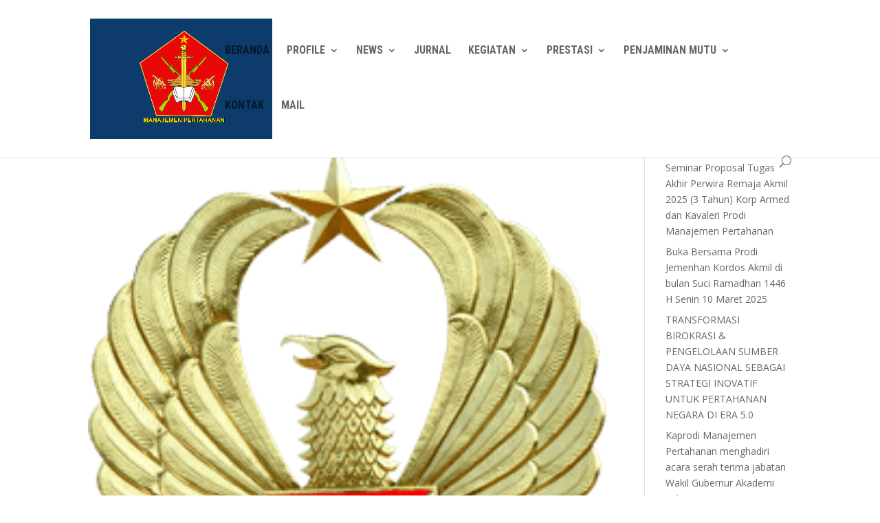

--- FILE ---
content_type: text/html; charset=UTF-8
request_url: https://manajemenhan.akmil.ac.id/2021/12
body_size: 29002
content:
<!DOCTYPE html>
<!--[if IE 6]>
<html id="ie6" lang="en-US">
<![endif]-->
<!--[if IE 7]>
<html id="ie7" lang="en-US">
<![endif]-->
<!--[if IE 8]>
<html id="ie8" lang="en-US">
<![endif]-->
<!--[if !(IE 6) | !(IE 7) | !(IE 8)  ]><!-->
<html lang="en-US">
<!--<![endif]-->
<head>
	<meta charset="UTF-8" />
			
	<meta http-equiv="X-UA-Compatible" content="IE=edge">
	<link rel="pingback" href="https://manajemenhan.akmil.ac.id/xmlrpc.php" />

		<!--[if lt IE 9]>
	<script src="https://manajemenhan.akmil.ac.id/wp-content/themes/manajemenhan-v2/js/html5.js" type="text/javascript"></script>
	<![endif]-->

	<script type="text/javascript">
		document.documentElement.className = 'js';
	</script>

	<script>var et_site_url='https://manajemenhan.akmil.ac.id';var et_post_id='global';function et_core_page_resource_fallback(a,b){"undefined"===typeof b&&(b=a.sheet.cssRules&&0===a.sheet.cssRules.length);b&&(a.onerror=null,a.onload=null,a.href?a.href=et_site_url+"/?et_core_page_resource="+a.id+et_post_id:a.src&&(a.src=et_site_url+"/?et_core_page_resource="+a.id+et_post_id))}
</script><title>Archives | Akmil&#039;s Defense Management</title>
<link rel='dns-prefetch' href='//fonts.googleapis.com' />
<link rel='dns-prefetch' href='//s.w.org' />
<link rel="alternate" type="application/rss+xml" title="Akmil&#039;s Defense Management &raquo; Feed" href="https://manajemenhan.akmil.ac.id/feed" />
<link rel="alternate" type="application/rss+xml" title="Akmil&#039;s Defense Management &raquo; Comments Feed" href="https://manajemenhan.akmil.ac.id/comments/feed" />
		<script type="text/javascript">
			window._wpemojiSettings = {"baseUrl":"https:\/\/s.w.org\/images\/core\/emoji\/11\/72x72\/","ext":".png","svgUrl":"https:\/\/s.w.org\/images\/core\/emoji\/11\/svg\/","svgExt":".svg","source":{"concatemoji":"https:\/\/manajemenhan.akmil.ac.id\/wp-includes\/js\/wp-emoji-release.min.js?ver=4.9.26"}};
			!function(e,a,t){var n,r,o,i=a.createElement("canvas"),p=i.getContext&&i.getContext("2d");function s(e,t){var a=String.fromCharCode;p.clearRect(0,0,i.width,i.height),p.fillText(a.apply(this,e),0,0);e=i.toDataURL();return p.clearRect(0,0,i.width,i.height),p.fillText(a.apply(this,t),0,0),e===i.toDataURL()}function c(e){var t=a.createElement("script");t.src=e,t.defer=t.type="text/javascript",a.getElementsByTagName("head")[0].appendChild(t)}for(o=Array("flag","emoji"),t.supports={everything:!0,everythingExceptFlag:!0},r=0;r<o.length;r++)t.supports[o[r]]=function(e){if(!p||!p.fillText)return!1;switch(p.textBaseline="top",p.font="600 32px Arial",e){case"flag":return s([55356,56826,55356,56819],[55356,56826,8203,55356,56819])?!1:!s([55356,57332,56128,56423,56128,56418,56128,56421,56128,56430,56128,56423,56128,56447],[55356,57332,8203,56128,56423,8203,56128,56418,8203,56128,56421,8203,56128,56430,8203,56128,56423,8203,56128,56447]);case"emoji":return!s([55358,56760,9792,65039],[55358,56760,8203,9792,65039])}return!1}(o[r]),t.supports.everything=t.supports.everything&&t.supports[o[r]],"flag"!==o[r]&&(t.supports.everythingExceptFlag=t.supports.everythingExceptFlag&&t.supports[o[r]]);t.supports.everythingExceptFlag=t.supports.everythingExceptFlag&&!t.supports.flag,t.DOMReady=!1,t.readyCallback=function(){t.DOMReady=!0},t.supports.everything||(n=function(){t.readyCallback()},a.addEventListener?(a.addEventListener("DOMContentLoaded",n,!1),e.addEventListener("load",n,!1)):(e.attachEvent("onload",n),a.attachEvent("onreadystatechange",function(){"complete"===a.readyState&&t.readyCallback()})),(n=t.source||{}).concatemoji?c(n.concatemoji):n.wpemoji&&n.twemoji&&(c(n.twemoji),c(n.wpemoji)))}(window,document,window._wpemojiSettings);
		</script>
		<meta content="Divi v.3.0.82" name="generator"/><style type="text/css">
img.wp-smiley,
img.emoji {
	display: inline !important;
	border: none !important;
	box-shadow: none !important;
	height: 1em !important;
	width: 1em !important;
	margin: 0 .07em !important;
	vertical-align: -0.1em !important;
	background: none !important;
	padding: 0 !important;
}
</style>
<link rel='stylesheet' id='divi-fonts-css'  href='https://fonts.googleapis.com/css?family=Open+Sans:300italic,400italic,600italic,700italic,800italic,400,300,600,700,800&#038;subset=latin,latin-ext' type='text/css' media='all' />
<link rel='stylesheet' id='divi-style-css'  href='https://manajemenhan.akmil.ac.id/wp-content/themes/manajemenhan-v2/style.css?ver=3.0.82' type='text/css' media='all' />
<link rel='stylesheet' id='dashicons-css'  href='https://manajemenhan.akmil.ac.id/wp-includes/css/dashicons.min.css?ver=4.9.26' type='text/css' media='all' />
<script type='text/javascript' src='https://manajemenhan.akmil.ac.id/wp-includes/js/jquery/jquery.js?ver=1.12.4'></script>
<script type='text/javascript' src='https://manajemenhan.akmil.ac.id/wp-includes/js/jquery/jquery-migrate.min.js?ver=1.4.1'></script>
<link rel='https://api.w.org/' href='https://manajemenhan.akmil.ac.id/wp-json/' />
<link rel="EditURI" type="application/rsd+xml" title="RSD" href="https://manajemenhan.akmil.ac.id/xmlrpc.php?rsd" />
<link rel="wlwmanifest" type="application/wlwmanifest+xml" href="https://manajemenhan.akmil.ac.id/wp-includes/wlwmanifest.xml" /> 
<meta name="generator" content="WordPress 4.9.26" />
<meta name="viewport" content="width=device-width, initial-scale=1.0, maximum-scale=1.0, user-scalable=0" /><link rel="icon" href="https://manajemenhan.akmil.ac.id/wp-content/uploads/2023/08/cropped-LOGO-MANHAN-CB-2-lengkap1-32x32.png" sizes="32x32" />
<link rel="icon" href="https://manajemenhan.akmil.ac.id/wp-content/uploads/2023/08/cropped-LOGO-MANHAN-CB-2-lengkap1-192x192.png" sizes="192x192" />
<link rel="apple-touch-icon-precomposed" href="https://manajemenhan.akmil.ac.id/wp-content/uploads/2023/08/cropped-LOGO-MANHAN-CB-2-lengkap1-180x180.png" />
<meta name="msapplication-TileImage" content="https://manajemenhan.akmil.ac.id/wp-content/uploads/2023/08/cropped-LOGO-MANHAN-CB-2-lengkap1-270x270.png" />
<link rel="stylesheet" id="et-divi-customizer-global-cached-inline-styles" href="https://manajemenhan.akmil.ac.id/wp-content/cache/et/global/et-divi-customizer-global-17631342484043.min.css" onerror="et_core_page_resource_fallback(this, true)" onload="et_core_page_resource_fallback(this)" /></head>
<body class="archive date et_pb_button_helper_class et_fixed_nav et_show_nav et_cover_background et_pb_gutter osx et_pb_gutters3 et_primary_nav_dropdown_animation_fade et_secondary_nav_dropdown_animation_fade et_pb_footer_columns4 et_header_style_left et_right_sidebar et_divi_theme chrome et_minified_js et_minified_css">
	<div id="page-container">

	
	
		<header id="main-header" data-height-onload="132">
			<div class="container clearfix et_menu_container">
							<div class="logo_container">
					<span class="logo_helper"></span>
					<a href="https://manajemenhan.akmil.ac.id/">
						<img src="https://manajemenhan.akmil.ac.id/wp-content/uploads/2023/08/LOGO-MANHAN-CB-2-lengkap1.png" alt="Akmil&#039;s Defense Management" id="logo" data-height-percentage="76" />
					</a>
				</div>
				<div id="et-top-navigation" data-height="132" data-fixed-height="123">
											<nav id="top-menu-nav">
						<ul id="top-menu" class="nav"><li id="menu-item-206" class="menu-item menu-item-type-custom menu-item-object-custom menu-item-home menu-item-206"><a href="https://manajemenhan.akmil.ac.id">BERANDA</a></li>
<li id="menu-item-205" class="menu-item menu-item-type-custom menu-item-object-custom menu-item-has-children menu-item-205"><a href="#">PROFILE</a>
<ul class="sub-menu">
	<li id="menu-item-28" class="menu-item menu-item-type-custom menu-item-object-custom menu-item-28"><a href="https://manajemenhan.akmil.ac.id/visi">Visi</a></li>
	<li id="menu-item-119" class="menu-item menu-item-type-custom menu-item-object-custom menu-item-119"><a href="https://manajemenhan.akmil.ac.id/misi">Misi</a></li>
	<li id="menu-item-29" class="menu-item menu-item-type-custom menu-item-object-custom menu-item-29"><a href="https://manajemenhan.akmil.ac.id/tujuan">Tujuan</a></li>
	<li id="menu-item-852" class="menu-item menu-item-type-post_type menu-item-object-page menu-item-852"><a href="https://manajemenhan.akmil.ac.id/struktur-organisasi">Struktur Organisasi</a></li>
</ul>
</li>
<li id="menu-item-1295" class="menu-item menu-item-type-custom menu-item-object-custom menu-item-has-children menu-item-1295"><a href="https://manajemenhan.akmil.ac.id/news/">NEWS</a>
<ul class="sub-menu">
	<li id="menu-item-211" class="menu-item menu-item-type-custom menu-item-object-custom menu-item-211"><a href="https://manajemenhan.akmil.ac.id/berita/">BERITA</a></li>
	<li id="menu-item-339" class="menu-item menu-item-type-taxonomy menu-item-object-category menu-item-339"><a href="https://manajemenhan.akmil.ac.id/./artikel">ARTIKEL</a></li>
</ul>
</li>
<li id="menu-item-1294" class="menu-item menu-item-type-custom menu-item-object-custom menu-item-1294"><a href="https://manajemenhan.akmil.ac.id/jurnal/">JURNAL</a></li>
<li id="menu-item-207" class="menu-item menu-item-type-custom menu-item-object-custom menu-item-has-children menu-item-207"><a href="#">KEGIATAN</a>
<ul class="sub-menu">
	<li id="menu-item-208" class="menu-item menu-item-type-custom menu-item-object-custom menu-item-208"><a href="https://manajemenhan.akmil.ac.id/kegiatan/">PENDIDIKAN DAN PENGAJARAN</a></li>
	<li id="menu-item-212" class="menu-item menu-item-type-custom menu-item-object-custom menu-item-has-children menu-item-212"><a href="#">PENGABDIAN  KEPADA MASYARAKAT</a>
	<ul class="sub-menu">
		<li id="menu-item-337" class="menu-item menu-item-type-post_type menu-item-object-post menu-item-337"><a href="https://manajemenhan.akmil.ac.id/kegiatan/prodi-manajemen-pertahanan-akmil-kembali-menggelar-kegiatan-pengabdian-kepada-masyarakat-ta-2021.html">PENGABDIAN KEPADA MASYARAKAT 2021</a></li>
	</ul>
</li>
	<li id="menu-item-421" class="menu-item menu-item-type-taxonomy menu-item-object-category menu-item-421"><a href="https://manajemenhan.akmil.ac.id/./kegiatan/penelitian">PENELITIAN DAN PENGEMBANGAN</a></li>
</ul>
</li>
<li id="menu-item-433" class="menu-item menu-item-type-post_type menu-item-object-page menu-item-has-children menu-item-433"><a href="https://manajemenhan.akmil.ac.id/prestasi">PRESTASI</a>
<ul class="sub-menu">
	<li id="menu-item-435" class="menu-item menu-item-type-post_type menu-item-object-page menu-item-435"><a href="https://manajemenhan.akmil.ac.id/prestasi/prestasi-dosen">Prestasi Dosen</a></li>
	<li id="menu-item-434" class="menu-item menu-item-type-post_type menu-item-object-page menu-item-434"><a href="https://manajemenhan.akmil.ac.id/prestasi/prestasi-taruna">Prestasi Taruna</a></li>
</ul>
</li>
<li id="menu-item-760" class="menu-item menu-item-type-custom menu-item-object-custom menu-item-has-children menu-item-760"><a href="#">PENJAMINAN MUTU</a>
<ul class="sub-menu">
	<li id="menu-item-826" class="menu-item menu-item-type-custom menu-item-object-custom menu-item-has-children menu-item-826"><a href="#">Penjaminan Mutu Internal</a>
	<ul class="sub-menu">
		<li id="menu-item-848" class="menu-item menu-item-type-post_type menu-item-object-page menu-item-848"><a href="https://manajemenhan.akmil.ac.id/taruna-2">TARUNA</a></li>
		<li id="menu-item-751" class="menu-item menu-item-type-post_type menu-item-object-page menu-item-751"><a href="https://manajemenhan.akmil.ac.id/dosen-gadik">Dosen/Gadik</a></li>
		<li id="menu-item-750" class="menu-item menu-item-type-post_type menu-item-object-page menu-item-750"><a href="https://manajemenhan.akmil.ac.id/gapendik">Gapendik</a></li>
		<li id="menu-item-749" class="menu-item menu-item-type-post_type menu-item-object-page menu-item-749"><a href="https://manajemenhan.akmil.ac.id/penggunalulusan">Pengguna Lulusan</a></li>
		<li id="menu-item-748" class="menu-item menu-item-type-post_type menu-item-object-page menu-item-748"><a href="https://manajemenhan.akmil.ac.id/stakeholder">Stakeholder</a></li>
		<li id="menu-item-747" class="menu-item menu-item-type-post_type menu-item-object-page menu-item-747"><a href="https://manajemenhan.akmil.ac.id/alumni">Alumni</a></li>
		<li id="menu-item-746" class="menu-item menu-item-type-post_type menu-item-object-page menu-item-746"><a href="https://manajemenhan.akmil.ac.id/masyarakat">Masyarakat</a></li>
	</ul>
</li>
	<li id="menu-item-743" class="menu-item menu-item-type-post_type menu-item-object-page menu-item-743"><a href="https://manajemenhan.akmil.ac.id/penjamin-mutu-eksternal">Penjaminan Mutu Eksternal</a></li>
	<li id="menu-item-1001" class="menu-item menu-item-type-post_type menu-item-object-page menu-item-1001"><a href="https://manajemenhan.akmil.ac.id/hasil-survey-kepuasan">Hasil Survey Kepuasan</a></li>
</ul>
</li>
<li id="menu-item-210" class="menu-item menu-item-type-custom menu-item-object-custom menu-item-210"><a href="https://manajemenhan.akmil.ac.id/kontak">KONTAK</a></li>
<li id="menu-item-521" class="menu-item menu-item-type-custom menu-item-object-custom menu-item-521"><a href="https://mail.mabesad.mil.id/">MAIL</a></li>
</ul>						</nav>
					
					
					
										<div id="et_top_search">
						<span id="et_search_icon"></span>
					</div>
					
					<div id="et_mobile_nav_menu">
				<div class="mobile_nav closed">
					<span class="select_page">Select Page</span>
					<span class="mobile_menu_bar mobile_menu_bar_toggle"></span>
				</div>
			</div>				</div> <!-- #et-top-navigation -->
			</div> <!-- .container -->
			<div class="et_search_outer">
				<div class="container et_search_form_container">
					<form role="search" method="get" class="et-search-form" action="https://manajemenhan.akmil.ac.id/">
					<input type="search" class="et-search-field" placeholder="Search &hellip;" value="" name="s" title="Search for:" />					</form>
					<span class="et_close_search_field"></span>
				</div>
			</div>
		</header> <!-- #main-header -->

		<div id="et-main-area">

<div id="main-content">
	<div class="container">
		<div id="content-area" class="clearfix">
			<div id="left-area">
		
					<article id="post-411" class="et_pb_post post-411 post type-post status-publish format-standard has-post-thumbnail hentry category-artikel tag-doktrin-kartika-eka-paksi tag-kartika-eka-paksi tag-tni-ad">

											<a href="https://manajemenhan.akmil.ac.id/artikel/doktrin-kartika-eka-paksi.html">
								<img src="https://manajemenhan.akmil.ac.id/wp-content/uploads/2021/12/Kartika-Eka-Paksi-Pita-Hijau.png" alt='Doktrin Kartika Eka Paksi' width='1080' height='675' />							</a>
					
															<h2 class="entry-title"><a href="https://manajemenhan.akmil.ac.id/artikel/doktrin-kartika-eka-paksi.html">Doktrin Kartika Eka Paksi</a></h2>
					
					<p class="post-meta"> by <span class="author vcard"><a href="https://manajemenhan.akmil.ac.id/author/agus-sulistiyo" title="Posts by Agus Sulistiyo" rel="author">Agus Sulistiyo</a></span> | <span class="published">Dec 14, 2021</span> | <a href="https://manajemenhan.akmil.ac.id/./artikel" rel="category tag">Artikel</a></p>Menyikapi dinamika perubahan yang dihadapi oleh bangsa Indonesia khususnya di bidang pertahanan negara, TNI senantiasa melakukan reformulasi strategi melalui penyesuaian peran, visi, tugas, dan fungsi yang...				
					</article> <!-- .et_pb_post -->
			
					<article id="post-399" class="et_pb_post post-399 post type-post status-publish format-standard has-post-thumbnail hentry category-berita category-kegiatan tag-akmil tag-manajemen-pertahanan-akmil tag-the-second-international-army-forum-on-military-education">

											<a href="https://manajemenhan.akmil.ac.id/berita/akmil-sent-representatives-to-webinar-2nd-international-military-education-forum.html">
								<img src="https://manajemenhan.akmil.ac.id/wp-content/uploads/2021/12/seminar-nanjing-IMEF-1080x675.png" alt='Akmil Sent Representatives to Webinar 2nd International Military Education Forum' width='1080' height='675' />							</a>
					
															<h2 class="entry-title"><a href="https://manajemenhan.akmil.ac.id/berita/akmil-sent-representatives-to-webinar-2nd-international-military-education-forum.html">Akmil Sent Representatives to Webinar 2nd International Military Education Forum</a></h2>
					
					<p class="post-meta"> by <span class="author vcard"><a href="https://manajemenhan.akmil.ac.id/author/agus-sulistiyo" title="Posts by Agus Sulistiyo" rel="author">Agus Sulistiyo</a></span> | <span class="published">Dec 3, 2021</span> | <a href="https://manajemenhan.akmil.ac.id/./berita" rel="category tag">Berita</a>, <a href="https://manajemenhan.akmil.ac.id/./kegiatan" rel="category tag">Kegiatan</a></p>The second International Army Forum on Military Education hosted by the Army Engineering University of the Chinese People&#8217;s Liberation Army (CPLA) kicked off in Nanjing, capital city of East China&#8217;s Jiangsu Province, on Nov 30 2021. Representatives from 10...				
					</article> <!-- .et_pb_post -->
			
					<article id="post-306" class="et_pb_post post-306 post type-post status-publish format-standard has-post-thumbnail hentry category-kegiatan tag-akmil tag-borobudur tag-digital-marketing tag-kembanglimus tag-manajemen-pertahanan-akmil tag-nanas-benggolo">

											<a href="https://manajemenhan.akmil.ac.id/kegiatan/prodi-manajemen-pertahanan-akmil-kembali-menggelar-kegiatan-pengabdian-kepada-masyarakat-ta-2021.html">
								<img src="https://manajemenhan.akmil.ac.id/wp-content/uploads/2021/12/PKM-4.jpg" alt='Prodi Manajemen Pertahanan Akmil Kembali Menyelenggarakan Kegiatan Pengabdian Kepada Masyarakat TA. 2021' width='1080' height='675' />							</a>
					
															<h2 class="entry-title"><a href="https://manajemenhan.akmil.ac.id/kegiatan/prodi-manajemen-pertahanan-akmil-kembali-menggelar-kegiatan-pengabdian-kepada-masyarakat-ta-2021.html">Prodi Manajemen Pertahanan Akmil Kembali Menyelenggarakan Kegiatan Pengabdian Kepada Masyarakat TA. 2021</a></h2>
					
					<p class="post-meta"> by <span class="author vcard"><a href="https://manajemenhan.akmil.ac.id/author/agus-sulistiyo" title="Posts by Agus Sulistiyo" rel="author">Agus Sulistiyo</a></span> | <span class="published">Dec 1, 2021</span> | <a href="https://manajemenhan.akmil.ac.id/./kegiatan" rel="category tag">Kegiatan</a></p>Prodi Manajemen Pertahanan Akademi Militer (Akmil) menggelar kegiatan Pengabdian Kepada Masyarakat di Desa Kembanglimus, Kecamatan Borobudur Magelang. Kegiatan ini dimulai pada tanggal 15  November hingga 20 November 2021. Kaprodi Manajemen Pertahanan Akmil, Kolonel...				
					</article> <!-- .et_pb_post -->
			<div class="pagination clearfix">
	<div class="alignleft"></div>
	<div class="alignright"></div>
</div>			</div> <!-- #left-area -->

				<div id="sidebar">
				<div id="recent-posts-2" class="et_pb_widget widget_recent_entries">		<h4 class="widgettitle">Artikel Terbaru</h4>		<ul>
											<li>
					<a href="https://manajemenhan.akmil.ac.id/berita/seminar-proposal-tugas-akhir-perwira-remaja-akmil-2025-3-tahun-korp-armed-dan-kavaleri-prodi-manajemen-pertahanan.html">Seminar Proposal Tugas Akhir Perwira Remaja Akmil 2025 (3 Tahun) Korp Armed dan Kavaleri Prodi Manajemen Pertahanan</a>
									</li>
											<li>
					<a href="https://manajemenhan.akmil.ac.id/berita/buka-bersama-prodi-jemenhan-kordos-akmil-di-bulan-suci-ramadhan-1446-h-senin-10-maret-2025.html">Buka Bersama Prodi Jemenhan Kordos Akmil di bulan Suci Ramadhan 1446 H Senin 10 Maret 2025</a>
									</li>
											<li>
					<a href="https://manajemenhan.akmil.ac.id/berita/seminar-prodi-manajemen-pertahanan-akademi-militer-2025.html">TRANSFORMASI BIROKRASI &#038; PENGELOLAAN SUMBER DAYA NASIONAL SEBAGAI STRATEGI INOVATIF UNTUK PERTAHANAN NEGARA DI ERA 5.0</a>
									</li>
											<li>
					<a href="https://manajemenhan.akmil.ac.id/berita/kaprodi-manajemen-pertahanan-menghadiri-acara-serah-terima-jabatan-wakil-gubernur-akademi-militer.html">Kaprodi Manajemen Pertahanan menghadiri acara serah terima jabatan Wakil Gubernur Akademi Militer</a>
									</li>
											<li>
					<a href="https://manajemenhan.akmil.ac.id/berita/momen-nataru-prodi-manajemen-pertahanan.html">Momen Nataru Prodi Manajemen Pertahanan</a>
									</li>
											<li>
					<a href="https://manajemenhan.akmil.ac.id/berita/syukuran-dan-pelepasan-dosen-prodi-manajemen-pertahanan-berlangsung-hangat.html">Syukuran dan Pelepasan Dosen Prodi Manajemen Pertahanan Berlangsung Hangat</a>
									</li>
											<li>
					<a href="https://manajemenhan.akmil.ac.id/berita/dosen-dan-taruna-prodi-manajemen-pertahanan-menghadiri-seminar-nasional-di-universitas-gadjah-mada.html">Dosen dan Taruna Prodi Manajemen Pertahanan Menghadiri Seminar Nasional di Universitas Gadjah Mada</a>
									</li>
											<li>
					<a href="https://manajemenhan.akmil.ac.id/berita/kaprodi-manajemen-pertahanan-tutup-pelatihan-peningkatan-kemampuan-berhitung-cepat-metode-gasing-di-akademi-militer.html">Kaprodi Manajemen Pertahanan Tutup Pelatihan Peningkatan Kemampuan Berhitung Cepat Metode Gasing di Akademi Militer</a>
									</li>
											<li>
					<a href="https://manajemenhan.akmil.ac.id/berita/dosen-dan-taruna-prodi-manajemen-pertahanan-ikuti-sosialisasi-smart-campus-akmil.html">Dosen dan Taruna Prodi Manajemen Pertahanan, Ikuti Sosialisasi Smart Campus Akmil</a>
									</li>
					</ul>
		</div> <!-- end .et_pb_widget -->	</div> <!-- end #sidebar -->
		</div> <!-- #content-area -->
	</div> <!-- .container -->
</div> <!-- #main-content -->


			<footer id="main-footer">
				
<div class="container">
	<div id="footer-widgets" class="clearfix">
	<div class="footer-widget"><div id="archives-3" class="fwidget et_pb_widget widget_archive"><h4 class="title">Arsip</h4>		<ul>
			<li><a href='https://manajemenhan.akmil.ac.id/2025/10'>October 2025</a></li>
	<li><a href='https://manajemenhan.akmil.ac.id/2025/03'>March 2025</a></li>
	<li><a href='https://manajemenhan.akmil.ac.id/2025/02'>February 2025</a></li>
	<li><a href='https://manajemenhan.akmil.ac.id/2025/01'>January 2025</a></li>
	<li><a href='https://manajemenhan.akmil.ac.id/2024/12'>December 2024</a></li>
	<li><a href='https://manajemenhan.akmil.ac.id/2024/11'>November 2024</a></li>
	<li><a href='https://manajemenhan.akmil.ac.id/2024/10'>October 2024</a></li>
	<li><a href='https://manajemenhan.akmil.ac.id/2024/06'>June 2024</a></li>
	<li><a href='https://manajemenhan.akmil.ac.id/2024/05'>May 2024</a></li>
	<li><a href='https://manajemenhan.akmil.ac.id/2024/02'>February 2024</a></li>
	<li><a href='https://manajemenhan.akmil.ac.id/2024/01'>January 2024</a></li>
	<li><a href='https://manajemenhan.akmil.ac.id/2023/12'>December 2023</a></li>
	<li><a href='https://manajemenhan.akmil.ac.id/2023/11'>November 2023</a></li>
	<li><a href='https://manajemenhan.akmil.ac.id/2023/10'>October 2023</a></li>
	<li><a href='https://manajemenhan.akmil.ac.id/2023/09'>September 2023</a></li>
	<li><a href='https://manajemenhan.akmil.ac.id/2023/08'>August 2023</a></li>
	<li><a href='https://manajemenhan.akmil.ac.id/2023/07'>July 2023</a></li>
	<li><a href='https://manajemenhan.akmil.ac.id/2023/06'>June 2023</a></li>
	<li><a href='https://manajemenhan.akmil.ac.id/2023/05'>May 2023</a></li>
	<li><a href='https://manajemenhan.akmil.ac.id/2023/04'>April 2023</a></li>
	<li><a href='https://manajemenhan.akmil.ac.id/2023/03'>March 2023</a></li>
	<li><a href='https://manajemenhan.akmil.ac.id/2023/01'>January 2023</a></li>
	<li><a href='https://manajemenhan.akmil.ac.id/2022/12'>December 2022</a></li>
	<li><a href='https://manajemenhan.akmil.ac.id/2022/04'>April 2022</a></li>
	<li><a href='https://manajemenhan.akmil.ac.id/2021/12'>December 2021</a></li>
	<li><a href='https://manajemenhan.akmil.ac.id/2018/11'>November 2018</a></li>
	<li><a href='https://manajemenhan.akmil.ac.id/2018/10'>October 2018</a></li>
	<li><a href='https://manajemenhan.akmil.ac.id/2018/09'>September 2018</a></li>
	<li><a href='https://manajemenhan.akmil.ac.id/2018/06'>June 2018</a></li>
		</ul>
		</div> <!-- end .fwidget --></div> <!-- end .footer-widget --><div class="footer-widget">		<div id="recent-posts-4" class="fwidget et_pb_widget widget_recent_entries">		<h4 class="title">Postingan Terbaru</h4>		<ul>
											<li>
					<a href="https://manajemenhan.akmil.ac.id/berita/seminar-proposal-tugas-akhir-perwira-remaja-akmil-2025-3-tahun-korp-armed-dan-kavaleri-prodi-manajemen-pertahanan.html">Seminar Proposal Tugas Akhir Perwira Remaja Akmil 2025 (3 Tahun) Korp Armed dan Kavaleri Prodi Manajemen Pertahanan</a>
									</li>
											<li>
					<a href="https://manajemenhan.akmil.ac.id/berita/buka-bersama-prodi-jemenhan-kordos-akmil-di-bulan-suci-ramadhan-1446-h-senin-10-maret-2025.html">Buka Bersama Prodi Jemenhan Kordos Akmil di bulan Suci Ramadhan 1446 H Senin 10 Maret 2025</a>
									</li>
											<li>
					<a href="https://manajemenhan.akmil.ac.id/berita/seminar-prodi-manajemen-pertahanan-akademi-militer-2025.html">TRANSFORMASI BIROKRASI &#038; PENGELOLAAN SUMBER DAYA NASIONAL SEBAGAI STRATEGI INOVATIF UNTUK PERTAHANAN NEGARA DI ERA 5.0</a>
									</li>
					</ul>
		</div> <!-- end .fwidget --></div> <!-- end .footer-widget --><div class="footer-widget"><div id="meta-3" class="fwidget et_pb_widget widget_meta"><h4 class="title">Meta</h4>			<ul>
						<li><a href="https://manajemenhan.akmil.ac.id/wp-login.php">Log in</a></li>
			<li><a href="https://manajemenhan.akmil.ac.id/feed">Entries <abbr title="Really Simple Syndication">RSS</abbr></a></li>
			<li><a href="https://manajemenhan.akmil.ac.id/comments/feed">Comments <abbr title="Really Simple Syndication">RSS</abbr></a></li>
			<li><a href="https://wordpress.org/" title="Powered by WordPress, state-of-the-art semantic personal publishing platform.">WordPress.org</a></li>			</ul>
			</div> <!-- end .fwidget --></div> <!-- end .footer-widget --><div class="footer-widget last"><div id="search-4" class="fwidget et_pb_widget widget_search"><h4 class="title">Cari</h4><form role="search" method="get" id="searchform" class="searchform" action="https://manajemenhan.akmil.ac.id/">
				<div>
					<label class="screen-reader-text" for="s">Search for:</label>
					<input type="text" value="" name="s" id="s" />
					<input type="submit" id="searchsubmit" value="Search" />
				</div>
			</form></div> <!-- end .fwidget --></div> <!-- end .footer-widget -->	</div> <!-- #footer-widgets -->
</div>	<!-- .container -->

		
				<div id="footer-bottom">
					<div class="container clearfix">
				<ul class="et-social-icons">

	<li class="et-social-icon et-social-facebook">
		<a href="#" class="icon">
			<span>Facebook</span>
		</a>
	</li>
	<li class="et-social-icon et-social-twitter">
		<a href="#" class="icon">
			<span>Twitter</span>
		</a>
	</li>
	<li class="et-social-icon et-social-google-plus">
		<a href="#" class="icon">
			<span>Google</span>
		</a>
	</li>
	<li class="et-social-icon et-social-rss">
		<a href="https://manajemenhan.akmil.ac.id/feed" class="icon">
			<span>RSS</span>
		</a>
	</li>

</ul><div id="footer-info">©Copyright 2021 Manajemenhan Akmil. All Rights Reserved</div>					</div>	<!-- .container -->
				</div>
			</footer> <!-- #main-footer -->
		</div> <!-- #et-main-area -->


	</div> <!-- #page-container -->

		<script type="text/javascript">
		var et_animation_data = [];
	</script>
	<link rel='stylesheet' id='et-builder-googlefonts-css'  href='https://fonts.googleapis.com/css?family=Roboto+Condensed:400,300,300italic,400italic,700,700italic&#038;subset=latin,latin-ext' type='text/css' media='all' />
<script type='text/javascript'>
/* <![CDATA[ */
var et_shortcodes_strings = {"previous":"Previous","next":"Next"};
var et_pb_custom = {"ajaxurl":"https:\/\/manajemenhan.akmil.ac.id\/wp-admin\/admin-ajax.php","images_uri":"https:\/\/manajemenhan.akmil.ac.id\/wp-content\/themes\/manajemenhan-v2\/images","builder_images_uri":"https:\/\/manajemenhan.akmil.ac.id\/wp-content\/themes\/manajemenhan-v2\/includes\/builder\/images","et_frontend_nonce":"46d0e1cbde","subscription_failed":"Please, check the fields below to make sure you entered the correct information.","et_ab_log_nonce":"e17ec8e327","fill_message":"Please, fill in the following fields:","contact_error_message":"Please, fix the following errors:","invalid":"Invalid email","captcha":"Captcha","prev":"Prev","previous":"Previous","next":"Next","wrong_captcha":"You entered the wrong number in captcha.","is_builder_plugin_used":"","ignore_waypoints":"no","is_divi_theme_used":"1","widget_search_selector":".widget_search","is_ab_testing_active":"","page_id":"411","unique_test_id":"","ab_bounce_rate":"5","is_cache_plugin_active":"no","is_shortcode_tracking":""};
var et_pb_box_shadow_elements = [];
/* ]]> */
</script>
<script type='text/javascript' src='https://manajemenhan.akmil.ac.id/wp-content/themes/manajemenhan-v2/js/custom.min.js?ver=3.0.82'></script>
<script type='text/javascript' src='https://manajemenhan.akmil.ac.id/wp-includes/js/wp-embed.min.js?ver=4.9.26'></script>
</body>
</html>

--- FILE ---
content_type: text/css
request_url: https://manajemenhan.akmil.ac.id/wp-content/cache/et/global/et-divi-customizer-global-17631342484043.min.css
body_size: 2553
content:
#top-menu li a{font-size:16px}body.et_vertical_nav .container.et_search_form_container .et-search-form input{font-size:16px!important}#footer-widgets .footer-widget a,#footer-widgets .footer-widget li a,#footer-widgets .footer-widget li a:hover{color:#ffffff}.footer-widget{color:#ffffff}@media only screen and (min-width:981px){.et_header_style_left #et-top-navigation,.et_header_style_split #et-top-navigation{padding:66px 0 0 0}.et_header_style_left #et-top-navigation nav>ul>li>a,.et_header_style_split #et-top-navigation nav>ul>li>a{padding-bottom:66px}.et_header_style_split .centered-inline-logo-wrap{width:132px;margin:-132px 0}.et_header_style_split .centered-inline-logo-wrap #logo{max-height:132px}.et_pb_svg_logo.et_header_style_split .centered-inline-logo-wrap #logo{height:132px}.et_header_style_centered #top-menu>li>a{padding-bottom:24px}.et_header_style_slide #et-top-navigation,.et_header_style_fullscreen #et-top-navigation{padding:57px 0 57px 0!important}.et_header_style_centered #main-header .logo_container{height:132px}#logo{max-height:76%}.et_pb_svg_logo #logo{height:76%}.et_header_style_centered.et_hide_primary_logo #main-header:not(.et-fixed-header) .logo_container,.et_header_style_centered.et_hide_fixed_logo #main-header.et-fixed-header .logo_container{height:23.76px}.et_header_style_left .et-fixed-header #et-top-navigation,.et_header_style_split .et-fixed-header #et-top-navigation{padding:62px 0 0 0}.et_header_style_left .et-fixed-header #et-top-navigation nav>ul>li>a,.et_header_style_split .et-fixed-header #et-top-navigation nav>ul>li>a{padding-bottom:62px}.et_header_style_centered header#main-header.et-fixed-header .logo_container{height:123px}.et_header_style_split .et-fixed-header .centered-inline-logo-wrap{width:123px;margin:-123px 0}.et_header_style_split .et-fixed-header .centered-inline-logo-wrap #logo{max-height:123px}.et_pb_svg_logo.et_header_style_split .et-fixed-header .centered-inline-logo-wrap #logo{height:123px}.et_header_style_slide .et-fixed-header #et-top-navigation,.et_header_style_fullscreen .et-fixed-header #et-top-navigation{padding:53px 0 53px 0!important}.et-fixed-header #top-menu li a{font-size:16px}}@media only screen and (min-width:1350px){.et_pb_row{padding:27px 0}.et_pb_section{padding:54px 0}.single.et_pb_pagebuilder_layout.et_full_width_page .et_post_meta_wrapper{padding-top:81px}.et_pb_section.et_pb_section_first{padding-top:inherit}.et_pb_fullwidth_section{padding:0}}#main-header,#et-top-navigation{font-family:'Roboto Condensed',Helvetica,Arial,Lucida,sans-serif}